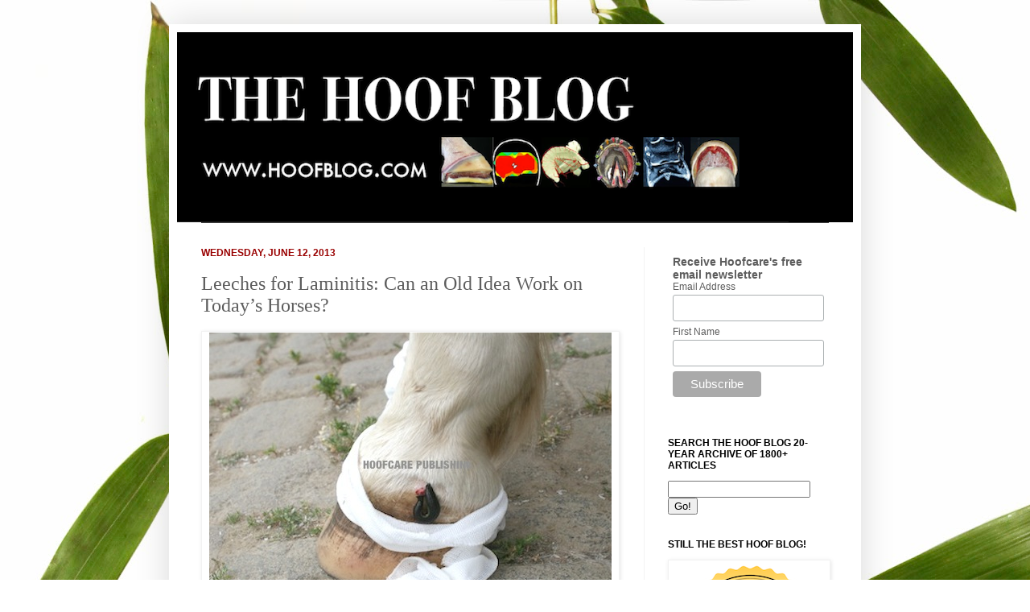

--- FILE ---
content_type: text/plain
request_url: https://www.google-analytics.com/j/collect?v=1&_v=j102&a=1452820333&t=pageview&_s=1&dl=https%3A%2F%2Fhoofcare.blogspot.com%2F2013%2F06%2Fleeches-for-laminitis-can-old-idea-work.html&ul=en-us%40posix&dt=Fran%20Jurga%60s%20Hoofcare%20%2B%20Lameness%3A%20Leeches%20for%20Laminitis%3A%20Can%20an%20Old%20Idea%20Work%20on%20Today%E2%80%99s%20Horses%3F&sr=1280x720&vp=1280x720&_u=IEBAAEABAAAAACAAI~&jid=607792029&gjid=1097543271&cid=1409984686.1765860813&tid=UA-3800875-1&_gid=878859592.1765860813&_r=1&_slc=1&z=1096548020
body_size: -452
content:
2,cG-V7EGTPTD8N